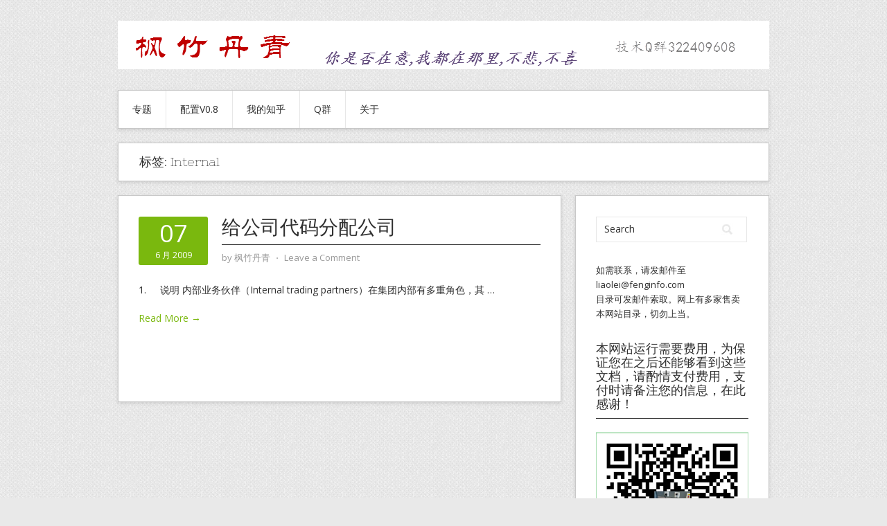

--- FILE ---
content_type: text/html; charset=UTF-8
request_url: https://fenginfo.com/tag/internal
body_size: 13625
content:
<!DOCTYPE html>
<html lang="zh-Hans">
<head>
<meta charset="UTF-8">
<meta name="viewport" content="width=device-width, initial-scale=1">
<link rel="profile" href="http://gmpg.org/xfn/11">
<link rel="pingback" href="https://fenginfo.com/xmlrpc.php">
<link rel="stylesheet" href="https://www.fenginfo.com/wp-content/themes/contango/style.css" type="text/css" media="all" />

<script>
var _hmt = _hmt || [];
(function() {
  var hm = document.createElement("script");
  hm.src = "https://hm.baidu.com/hm.js?4352510a77ed681a9f81f9bd776203cb";
  var s = document.getElementsByTagName("script")[0]; 
  s.parentNode.insertBefore(hm, s);
})();
</script>

<title>Internal &#8211; 枫竹丹青SAP学习与分享</title>
<meta name='robots' content='max-image-preview:large' />
<link rel='dns-prefetch' href='//fonts.googleapis.com' />
<link rel="alternate" type="application/rss+xml" title="枫竹丹青SAP学习与分享 &raquo; Feed" href="https://fenginfo.com/feed" />
<link rel="alternate" type="application/rss+xml" title="枫竹丹青SAP学习与分享 &raquo; 评论 Feed" href="https://fenginfo.com/comments/feed" />
<link rel="alternate" type="application/rss+xml" title="枫竹丹青SAP学习与分享 &raquo; Internal 标签 Feed" href="https://fenginfo.com/tag/internal/feed" />
<style id='wp-img-auto-sizes-contain-inline-css' type='text/css'>
img:is([sizes=auto i],[sizes^="auto," i]){contain-intrinsic-size:3000px 1500px}
/*# sourceURL=wp-img-auto-sizes-contain-inline-css */
</style>
<link rel='stylesheet' id='dashicons-css' href='https://fenginfo.com/wp-includes/css/dashicons.min.css?ver=6.9' type='text/css' media='all' />
<link rel='stylesheet' id='post-views-counter-frontend-css' href='https://fenginfo.com/wp-content/plugins/post-views-counter/css/frontend.css?ver=1.7.3' type='text/css' media='all' />
<style id='wp-emoji-styles-inline-css' type='text/css'>

	img.wp-smiley, img.emoji {
		display: inline !important;
		border: none !important;
		box-shadow: none !important;
		height: 1em !important;
		width: 1em !important;
		margin: 0 0.07em !important;
		vertical-align: -0.1em !important;
		background: none !important;
		padding: 0 !important;
	}
/*# sourceURL=wp-emoji-styles-inline-css */
</style>
<style id='wp-block-library-inline-css' type='text/css'>
:root{--wp-block-synced-color:#7a00df;--wp-block-synced-color--rgb:122,0,223;--wp-bound-block-color:var(--wp-block-synced-color);--wp-editor-canvas-background:#ddd;--wp-admin-theme-color:#007cba;--wp-admin-theme-color--rgb:0,124,186;--wp-admin-theme-color-darker-10:#006ba1;--wp-admin-theme-color-darker-10--rgb:0,107,160.5;--wp-admin-theme-color-darker-20:#005a87;--wp-admin-theme-color-darker-20--rgb:0,90,135;--wp-admin-border-width-focus:2px}@media (min-resolution:192dpi){:root{--wp-admin-border-width-focus:1.5px}}.wp-element-button{cursor:pointer}:root .has-very-light-gray-background-color{background-color:#eee}:root .has-very-dark-gray-background-color{background-color:#313131}:root .has-very-light-gray-color{color:#eee}:root .has-very-dark-gray-color{color:#313131}:root .has-vivid-green-cyan-to-vivid-cyan-blue-gradient-background{background:linear-gradient(135deg,#00d084,#0693e3)}:root .has-purple-crush-gradient-background{background:linear-gradient(135deg,#34e2e4,#4721fb 50%,#ab1dfe)}:root .has-hazy-dawn-gradient-background{background:linear-gradient(135deg,#faaca8,#dad0ec)}:root .has-subdued-olive-gradient-background{background:linear-gradient(135deg,#fafae1,#67a671)}:root .has-atomic-cream-gradient-background{background:linear-gradient(135deg,#fdd79a,#004a59)}:root .has-nightshade-gradient-background{background:linear-gradient(135deg,#330968,#31cdcf)}:root .has-midnight-gradient-background{background:linear-gradient(135deg,#020381,#2874fc)}:root{--wp--preset--font-size--normal:16px;--wp--preset--font-size--huge:42px}.has-regular-font-size{font-size:1em}.has-larger-font-size{font-size:2.625em}.has-normal-font-size{font-size:var(--wp--preset--font-size--normal)}.has-huge-font-size{font-size:var(--wp--preset--font-size--huge)}.has-text-align-center{text-align:center}.has-text-align-left{text-align:left}.has-text-align-right{text-align:right}.has-fit-text{white-space:nowrap!important}#end-resizable-editor-section{display:none}.aligncenter{clear:both}.items-justified-left{justify-content:flex-start}.items-justified-center{justify-content:center}.items-justified-right{justify-content:flex-end}.items-justified-space-between{justify-content:space-between}.screen-reader-text{border:0;clip-path:inset(50%);height:1px;margin:-1px;overflow:hidden;padding:0;position:absolute;width:1px;word-wrap:normal!important}.screen-reader-text:focus{background-color:#ddd;clip-path:none;color:#444;display:block;font-size:1em;height:auto;left:5px;line-height:normal;padding:15px 23px 14px;text-decoration:none;top:5px;width:auto;z-index:100000}html :where(.has-border-color){border-style:solid}html :where([style*=border-top-color]){border-top-style:solid}html :where([style*=border-right-color]){border-right-style:solid}html :where([style*=border-bottom-color]){border-bottom-style:solid}html :where([style*=border-left-color]){border-left-style:solid}html :where([style*=border-width]){border-style:solid}html :where([style*=border-top-width]){border-top-style:solid}html :where([style*=border-right-width]){border-right-style:solid}html :where([style*=border-bottom-width]){border-bottom-style:solid}html :where([style*=border-left-width]){border-left-style:solid}html :where(img[class*=wp-image-]){height:auto;max-width:100%}:where(figure){margin:0 0 1em}html :where(.is-position-sticky){--wp-admin--admin-bar--position-offset:var(--wp-admin--admin-bar--height,0px)}@media screen and (max-width:600px){html :where(.is-position-sticky){--wp-admin--admin-bar--position-offset:0px}}

/*# sourceURL=wp-block-library-inline-css */
</style><style id='global-styles-inline-css' type='text/css'>
:root{--wp--preset--aspect-ratio--square: 1;--wp--preset--aspect-ratio--4-3: 4/3;--wp--preset--aspect-ratio--3-4: 3/4;--wp--preset--aspect-ratio--3-2: 3/2;--wp--preset--aspect-ratio--2-3: 2/3;--wp--preset--aspect-ratio--16-9: 16/9;--wp--preset--aspect-ratio--9-16: 9/16;--wp--preset--color--black: #000000;--wp--preset--color--cyan-bluish-gray: #abb8c3;--wp--preset--color--white: #ffffff;--wp--preset--color--pale-pink: #f78da7;--wp--preset--color--vivid-red: #cf2e2e;--wp--preset--color--luminous-vivid-orange: #ff6900;--wp--preset--color--luminous-vivid-amber: #fcb900;--wp--preset--color--light-green-cyan: #7bdcb5;--wp--preset--color--vivid-green-cyan: #00d084;--wp--preset--color--pale-cyan-blue: #8ed1fc;--wp--preset--color--vivid-cyan-blue: #0693e3;--wp--preset--color--vivid-purple: #9b51e0;--wp--preset--gradient--vivid-cyan-blue-to-vivid-purple: linear-gradient(135deg,rgb(6,147,227) 0%,rgb(155,81,224) 100%);--wp--preset--gradient--light-green-cyan-to-vivid-green-cyan: linear-gradient(135deg,rgb(122,220,180) 0%,rgb(0,208,130) 100%);--wp--preset--gradient--luminous-vivid-amber-to-luminous-vivid-orange: linear-gradient(135deg,rgb(252,185,0) 0%,rgb(255,105,0) 100%);--wp--preset--gradient--luminous-vivid-orange-to-vivid-red: linear-gradient(135deg,rgb(255,105,0) 0%,rgb(207,46,46) 100%);--wp--preset--gradient--very-light-gray-to-cyan-bluish-gray: linear-gradient(135deg,rgb(238,238,238) 0%,rgb(169,184,195) 100%);--wp--preset--gradient--cool-to-warm-spectrum: linear-gradient(135deg,rgb(74,234,220) 0%,rgb(151,120,209) 20%,rgb(207,42,186) 40%,rgb(238,44,130) 60%,rgb(251,105,98) 80%,rgb(254,248,76) 100%);--wp--preset--gradient--blush-light-purple: linear-gradient(135deg,rgb(255,206,236) 0%,rgb(152,150,240) 100%);--wp--preset--gradient--blush-bordeaux: linear-gradient(135deg,rgb(254,205,165) 0%,rgb(254,45,45) 50%,rgb(107,0,62) 100%);--wp--preset--gradient--luminous-dusk: linear-gradient(135deg,rgb(255,203,112) 0%,rgb(199,81,192) 50%,rgb(65,88,208) 100%);--wp--preset--gradient--pale-ocean: linear-gradient(135deg,rgb(255,245,203) 0%,rgb(182,227,212) 50%,rgb(51,167,181) 100%);--wp--preset--gradient--electric-grass: linear-gradient(135deg,rgb(202,248,128) 0%,rgb(113,206,126) 100%);--wp--preset--gradient--midnight: linear-gradient(135deg,rgb(2,3,129) 0%,rgb(40,116,252) 100%);--wp--preset--font-size--small: 13px;--wp--preset--font-size--medium: 20px;--wp--preset--font-size--large: 36px;--wp--preset--font-size--x-large: 42px;--wp--preset--spacing--20: 0.44rem;--wp--preset--spacing--30: 0.67rem;--wp--preset--spacing--40: 1rem;--wp--preset--spacing--50: 1.5rem;--wp--preset--spacing--60: 2.25rem;--wp--preset--spacing--70: 3.38rem;--wp--preset--spacing--80: 5.06rem;--wp--preset--shadow--natural: 6px 6px 9px rgba(0, 0, 0, 0.2);--wp--preset--shadow--deep: 12px 12px 50px rgba(0, 0, 0, 0.4);--wp--preset--shadow--sharp: 6px 6px 0px rgba(0, 0, 0, 0.2);--wp--preset--shadow--outlined: 6px 6px 0px -3px rgb(255, 255, 255), 6px 6px rgb(0, 0, 0);--wp--preset--shadow--crisp: 6px 6px 0px rgb(0, 0, 0);}:where(.is-layout-flex){gap: 0.5em;}:where(.is-layout-grid){gap: 0.5em;}body .is-layout-flex{display: flex;}.is-layout-flex{flex-wrap: wrap;align-items: center;}.is-layout-flex > :is(*, div){margin: 0;}body .is-layout-grid{display: grid;}.is-layout-grid > :is(*, div){margin: 0;}:where(.wp-block-columns.is-layout-flex){gap: 2em;}:where(.wp-block-columns.is-layout-grid){gap: 2em;}:where(.wp-block-post-template.is-layout-flex){gap: 1.25em;}:where(.wp-block-post-template.is-layout-grid){gap: 1.25em;}.has-black-color{color: var(--wp--preset--color--black) !important;}.has-cyan-bluish-gray-color{color: var(--wp--preset--color--cyan-bluish-gray) !important;}.has-white-color{color: var(--wp--preset--color--white) !important;}.has-pale-pink-color{color: var(--wp--preset--color--pale-pink) !important;}.has-vivid-red-color{color: var(--wp--preset--color--vivid-red) !important;}.has-luminous-vivid-orange-color{color: var(--wp--preset--color--luminous-vivid-orange) !important;}.has-luminous-vivid-amber-color{color: var(--wp--preset--color--luminous-vivid-amber) !important;}.has-light-green-cyan-color{color: var(--wp--preset--color--light-green-cyan) !important;}.has-vivid-green-cyan-color{color: var(--wp--preset--color--vivid-green-cyan) !important;}.has-pale-cyan-blue-color{color: var(--wp--preset--color--pale-cyan-blue) !important;}.has-vivid-cyan-blue-color{color: var(--wp--preset--color--vivid-cyan-blue) !important;}.has-vivid-purple-color{color: var(--wp--preset--color--vivid-purple) !important;}.has-black-background-color{background-color: var(--wp--preset--color--black) !important;}.has-cyan-bluish-gray-background-color{background-color: var(--wp--preset--color--cyan-bluish-gray) !important;}.has-white-background-color{background-color: var(--wp--preset--color--white) !important;}.has-pale-pink-background-color{background-color: var(--wp--preset--color--pale-pink) !important;}.has-vivid-red-background-color{background-color: var(--wp--preset--color--vivid-red) !important;}.has-luminous-vivid-orange-background-color{background-color: var(--wp--preset--color--luminous-vivid-orange) !important;}.has-luminous-vivid-amber-background-color{background-color: var(--wp--preset--color--luminous-vivid-amber) !important;}.has-light-green-cyan-background-color{background-color: var(--wp--preset--color--light-green-cyan) !important;}.has-vivid-green-cyan-background-color{background-color: var(--wp--preset--color--vivid-green-cyan) !important;}.has-pale-cyan-blue-background-color{background-color: var(--wp--preset--color--pale-cyan-blue) !important;}.has-vivid-cyan-blue-background-color{background-color: var(--wp--preset--color--vivid-cyan-blue) !important;}.has-vivid-purple-background-color{background-color: var(--wp--preset--color--vivid-purple) !important;}.has-black-border-color{border-color: var(--wp--preset--color--black) !important;}.has-cyan-bluish-gray-border-color{border-color: var(--wp--preset--color--cyan-bluish-gray) !important;}.has-white-border-color{border-color: var(--wp--preset--color--white) !important;}.has-pale-pink-border-color{border-color: var(--wp--preset--color--pale-pink) !important;}.has-vivid-red-border-color{border-color: var(--wp--preset--color--vivid-red) !important;}.has-luminous-vivid-orange-border-color{border-color: var(--wp--preset--color--luminous-vivid-orange) !important;}.has-luminous-vivid-amber-border-color{border-color: var(--wp--preset--color--luminous-vivid-amber) !important;}.has-light-green-cyan-border-color{border-color: var(--wp--preset--color--light-green-cyan) !important;}.has-vivid-green-cyan-border-color{border-color: var(--wp--preset--color--vivid-green-cyan) !important;}.has-pale-cyan-blue-border-color{border-color: var(--wp--preset--color--pale-cyan-blue) !important;}.has-vivid-cyan-blue-border-color{border-color: var(--wp--preset--color--vivid-cyan-blue) !important;}.has-vivid-purple-border-color{border-color: var(--wp--preset--color--vivid-purple) !important;}.has-vivid-cyan-blue-to-vivid-purple-gradient-background{background: var(--wp--preset--gradient--vivid-cyan-blue-to-vivid-purple) !important;}.has-light-green-cyan-to-vivid-green-cyan-gradient-background{background: var(--wp--preset--gradient--light-green-cyan-to-vivid-green-cyan) !important;}.has-luminous-vivid-amber-to-luminous-vivid-orange-gradient-background{background: var(--wp--preset--gradient--luminous-vivid-amber-to-luminous-vivid-orange) !important;}.has-luminous-vivid-orange-to-vivid-red-gradient-background{background: var(--wp--preset--gradient--luminous-vivid-orange-to-vivid-red) !important;}.has-very-light-gray-to-cyan-bluish-gray-gradient-background{background: var(--wp--preset--gradient--very-light-gray-to-cyan-bluish-gray) !important;}.has-cool-to-warm-spectrum-gradient-background{background: var(--wp--preset--gradient--cool-to-warm-spectrum) !important;}.has-blush-light-purple-gradient-background{background: var(--wp--preset--gradient--blush-light-purple) !important;}.has-blush-bordeaux-gradient-background{background: var(--wp--preset--gradient--blush-bordeaux) !important;}.has-luminous-dusk-gradient-background{background: var(--wp--preset--gradient--luminous-dusk) !important;}.has-pale-ocean-gradient-background{background: var(--wp--preset--gradient--pale-ocean) !important;}.has-electric-grass-gradient-background{background: var(--wp--preset--gradient--electric-grass) !important;}.has-midnight-gradient-background{background: var(--wp--preset--gradient--midnight) !important;}.has-small-font-size{font-size: var(--wp--preset--font-size--small) !important;}.has-medium-font-size{font-size: var(--wp--preset--font-size--medium) !important;}.has-large-font-size{font-size: var(--wp--preset--font-size--large) !important;}.has-x-large-font-size{font-size: var(--wp--preset--font-size--x-large) !important;}
/*# sourceURL=global-styles-inline-css */
</style>

<style id='classic-theme-styles-inline-css' type='text/css'>
/*! This file is auto-generated */
.wp-block-button__link{color:#fff;background-color:#32373c;border-radius:9999px;box-shadow:none;text-decoration:none;padding:calc(.667em + 2px) calc(1.333em + 2px);font-size:1.125em}.wp-block-file__button{background:#32373c;color:#fff;text-decoration:none}
/*# sourceURL=/wp-includes/css/classic-themes.min.css */
</style>
<link rel='stylesheet' id='contango-css-960-css' href='https://fenginfo.com/wp-content/themes/contango/lib/css/960.css?ver=6.9' type='text/css' media='all' />
<link rel='stylesheet' id='contango-google-fonts-css' href='https://fonts.googleapis.com/css?family=Open+Sans%7CNixie+One&#038;ver=6.9' type='text/css' media='all' />
<script type="text/javascript" src="https://fenginfo.com/wp-includes/js/jquery/jquery.min.js?ver=3.7.1" id="jquery-core-js"></script>
<script type="text/javascript" src="https://fenginfo.com/wp-includes/js/jquery/jquery-migrate.min.js?ver=3.4.1" id="jquery-migrate-js"></script>
<link rel="https://api.w.org/" href="https://fenginfo.com/wp-json/" /><link rel="alternate" title="JSON" type="application/json" href="https://fenginfo.com/wp-json/wp/v2/tags/233" /><link rel="EditURI" type="application/rsd+xml" title="RSD" href="https://fenginfo.com/xmlrpc.php?rsd" />
<meta name="generator" content="WordPress 6.9" />
<style type="text/css" id="custom-background-css">
body.custom-background { background-image: url("https://fenginfo.com/wp-content/themes/contango/images/bg-pattern.png"); background-position: left top; background-size: auto; background-repeat: repeat; background-attachment: scroll; }
</style>
		
</head>

<body class="archive tag tag-internal tag-233 custom-background wp-theme-contango">
<div id="page" class="wrapper hfeed site">

  <header id="masthead" class="site-header" role="banner">
    <div class="container_16 clearfix">
      <div class="grid_16">
        <div>
<script type="text/javascript">
                var cpro_id = "u3429468";
                </script>
                <script type="text/javascript" src="//cpro.baidustatic.com/cpro/ui/c.js"></script>
   <!--	  
 <a href="http://www.azsap.com/branch/qmain.sap"  target="_blank"><img src="https://fenginfo.com/myimages/title.png"></a>
-->
  </div>
    
  <div id="logo-image">
    <a href="https://fenginfo.com/"><img src="https://fenginfo.com/wp-content/themes/contango/images/headers/header-default.png" width="940" 
height="70"
		alt="枫竹丹青SAP学习与分享" /></a>
  </div><!-- end of #logo -->
  
  
</div>      </div>
    </div>
  </header><!-- #masthead -->


  <div class="container_16 clearfix">
    <nav id="site-navigation" class="grid_16 main-navigation" role="navigation">
      <div class="menu clearfix"><ul id="menu-%e4%b8%bb%e8%8f%9c%e5%8d%95" class="sf-menu"><li id="menu-item-4149" class="menu-item menu-item-type-taxonomy menu-item-object-category menu-item-4149"><a href="https://fenginfo.com/category/sap/sapspecial">专题</a></li>
<li id="menu-item-5822" class="menu-item menu-item-type-post_type menu-item-object-post menu-item-5822"><a href="https://fenginfo.com/1638.html">配置V0.8</a></li>
<li id="menu-item-4150" class="menu-item menu-item-type-custom menu-item-object-custom menu-item-4150"><a href="https://www.zhihu.com/people/fenginfo">我的知乎</a></li>
<li id="menu-item-4145" class="menu-item menu-item-type-custom menu-item-object-custom menu-item-has-children menu-item-4145"><a>Q群</a>
<ul class="sub-menu">
	<li id="menu-item-4146" class="menu-item menu-item-type-custom menu-item-object-custom menu-item-4146"><a href="https://shang.qq.com/wpa/qunwpa?idkey=4295ffd6be980bb55ed9d2a7f387e0671c441f4fa62e239756101aea910a497d">技术Q群</a></li>
	<li id="menu-item-4147" class="menu-item menu-item-type-custom menu-item-object-custom menu-item-4147"><a href="https://shang.qq.com/wpa/qunwpa?idkey=d3f4b35eefe444b5ff62166498f7802d9bb3ac733e8c7a0e77325fc0d21f5fab">招聘Q群</a></li>
</ul>
</li>
<li id="menu-item-4148" class="menu-item menu-item-type-post_type menu-item-object-page menu-item-4148"><a href="https://fenginfo.com/about">关于</a></li>
</ul></div>    </nav><!-- #site-navigation -->
  </div>
<div id="content" class="site-content clearfix">
  
  
<div id="loop_meta_wrapper">
  <div class="container_16 clearfix">
    <div id="loop-meta" class="grid_16">
      <h1 class="loop-meta-title">标签: <span>Internal</span></h1>
      <div class="loop-meta-description"></div>
    </div> <!-- end #loop-meta -->
  </div> <!-- end .container_16 -->
</div>


  <div class="container_16 clearfix">
    
    <div class="grid_11">
      
      <div id="primary" class="content-area">
        <main id="main" class="site-main" role="main">

    	  
                    
                    
              <article id="post-212" class="post-212 post type-post status-publish format-standard hentry category-ficonf tag-company-code tag-internal tag-trading-partners tag-657 tag-707 tag-708">
  
  <div class="entry-meta-group clearfix">
    <div class="grid_2 alpha">
      <time class="entry-date entry-time updated" datetime="2009-06-07T17:04:16+08:00"><a href="https://fenginfo.com/212.html" title="2009年6月7日 17:04" rel="bookmark"><span class="entry-date-day">07</span><span class="entry-date-month-year">6 月 2009</span></a></time>    </div>
    <div class="grid_8 omega">
      <h2 class="entry-title"><a href="https://fenginfo.com/212.html" title="Permalink to 给公司代码分配公司" rel="bookmark">给公司代码分配公司</a></h2>
      <div class="entry-meta">    
        <span class="entry-author author vcard">by <a href="https://fenginfo.com/author/fzdq2000" title="by 枫竹丹青" rel="author"><span class="entry-author-name fn">枫竹丹青</span></a></span><span class="entry-meta-sep"> &sdot; </span><span class="comments-link"><a href="https://fenginfo.com/212.html#respond">Leave a Comment</a></span>      </div><!-- .entry-meta -->
    </div>
  </div>
  
  <div class="entry-content clearfix">	
	  	  <p>1.     说明 内部业务伙伴（Internal trading partners）在集团内部有多重角色，其 <span class="ellipsis">&hellip;</span> <span class="more-link-wrap"><a href="https://fenginfo.com/212.html" class="more-link"><span>Read More &rarr;</span></a></span></p>
  </div> <!-- end .entry-content -->
  
    

</article><!-- #post-## -->            
                      
                    
                  
        </main><!-- #main -->
      </div><!-- #primary -->
    
    </div> <!-- end .grid_11 -->
    
    <div id="secondary" class="grid_5 widget-area" role="complementary">
  <div id="sidebar">
  
	<aside id="search-3" class="widget widget_search widget-widget_search clearfix"><div class="widget-wrap widget-inside"><div class="search">
  <form method="get" class="searchform" action="https://fenginfo.com/">
    <label for="s" class="assistive-text">Search for:</label>
    <input type="text" class="field" name="s" id="s" value="Search" onfocus="if(this.value==this.defaultValue)this.value='';" onblur="if(this.value=='')this.value=this.defaultValue;" />
    <input type="submit" class="submit" name="submit" id="searchsubmit" value="Search" />
  </form>
</div><!-- end .search --></div></aside><aside id="block-2" class="widget widget_block widget-widget_block clearfix"><div class="widget-wrap widget-inside">如需联系，请发邮件至 <a href="mailto:liaolei@fenginfo.com">liaolei@fenginfo.com</a><p>目录可发邮件索取。网上有多家售卖本网站目录，切勿上当。</div></aside><aside id="media_image-2" class="widget widget_media_image widget-widget_media_image clearfix"><div class="widget-wrap widget-inside"><h3 class="widget-title">本网站运行需要费用，为保证您在之后还能够看到这些文档，请酌情支付费用，支付时请备注您的信息，在此感谢！</h3><img class="image " src="/myimages/paymicromsg.jpg" alt="" width="710" height="711" decoding="async" loading="lazy" /></div></aside><aside id="media_image-3" class="widget widget_media_image widget-widget_media_image clearfix"><div class="widget-wrap widget-inside"><h3 class="widget-title">技术Q群，严禁招聘</h3><img class="image " src="/myimages/qqgroup.png" alt="" width="540" height="740" decoding="async" loading="lazy" /></div></aside><aside id="post_views_counter_list_widget-5" class="widget widget_post_views_counter_list_widget widget-widget_post_views_counter_list_widget clearfix"><div class="widget-wrap widget-inside"><h3 class="widget-title">近期浏览排名</h3><ul><li><a class="post-title" href="https://fenginfo.com/2372.html">库存管理和移动类型(Movement Type)相关文档</a> <span class="count">(33,321)</span></li><li><a class="post-title" href="https://fenginfo.com/1821.html">LSMW批处理使用方法</a> <span class="count">(16,625)</span></li><li><a class="post-title" href="https://fenginfo.com/438.html">物料主数据_综述</a> <span class="count">(16,604)</span></li><li><a class="post-title" href="https://fenginfo.com/2459.html">定义采购和销售的税码(Tax Code)</a> <span class="count">(15,886)</span></li><li><a class="post-title" href="https://fenginfo.com/2187.html">物料主数据_分类视图</a> <span class="count">(14,643)</span></li><li><a class="post-title" href="https://fenginfo.com/1353.html">外向交货_参考销售订单</a> <span class="count">(13,758)</span></li><li><a class="post-title" href="https://fenginfo.com/4537.html">采购订单_外协加工(Subcontractor)</a> <span class="count">(12,990)</span></li><li><a class="post-title" href="https://fenginfo.com/110.html">定义销售定价的条件类型(Condition Types)</a> <span class="count">(12,649)</span></li><li><a class="post-title" href="https://fenginfo.com/4142.html">销售订单_变式定价</a> <span class="count">(12,217)</span></li><li><a class="post-title" href="https://fenginfo.com/719.html">定义销售凭证类型(Sales Document Types)</a> <span class="count">(11,919)</span></li><li><a class="post-title" href="https://fenginfo.com/1370.html">外向交货单的发货过账(Post Goods Issue)</a> <span class="count">(11,842)</span></li><li><a class="post-title" href="https://fenginfo.com/3261.html">采购凭证的项目类别与科目分配类别</a> <span class="count">(11,218)</span></li><li><a class="post-title" href="https://fenginfo.com/352.html">定义工厂(Plant)</a> <span class="count">(11,167)</span></li><li><a class="post-title" href="https://fenginfo.com/3320.html">定义采购订单类型(Purchase Order Types)</a> <span class="count">(11,064)</span></li><li><a class="post-title" href="https://fenginfo.com/170.html">定义公司代码(Company Code)</a> <span class="count">(10,811)</span></li></ul></div></aside><aside id="categories-2" class="widget widget_categories widget-widget_categories clearfix"><div class="widget-wrap widget-inside"><h3 class="widget-title">分类</h3>
			<ul>
					<li class="cat-item cat-item-3"><a href="https://fenginfo.com/category/sap">SAP</a> (601)
<ul class='children'>
	<li class="cat-item cat-item-17"><a href="https://fenginfo.com/category/sap/sapspecial">专题</a> (21)
</li>
	<li class="cat-item cat-item-4"><a href="https://fenginfo.com/category/sap/schemev08">配置V0.8</a> (12)
</li>
	<li class="cat-item cat-item-23"><a href="https://fenginfo.com/category/sap/workflow">业务流程</a> (13)
</li>
	<li class="cat-item cat-item-5"><a href="https://fenginfo.com/category/sap/fico">FI/CO</a> (76)
	<ul class='children'>
	<li class="cat-item cat-item-14"><a href="https://fenginfo.com/category/sap/fico/ficonf">FI配置</a> (37)
</li>
	<li class="cat-item cat-item-20"><a href="https://fenginfo.com/category/sap/fico/coconf">CO配置</a> (11)
</li>
	<li class="cat-item cat-item-26"><a href="https://fenginfo.com/category/sap/fico/fimaster">FICO主数据</a> (15)
</li>
	<li class="cat-item cat-item-6"><a href="https://fenginfo.com/category/sap/fico/fioper">FICO凭证及操作</a> (13)
</li>
	</ul>
</li>
	<li class="cat-item cat-item-8"><a href="https://fenginfo.com/category/sap/mm">MM</a> (180)
	<ul class='children'>
	<li class="cat-item cat-item-15"><a href="https://fenginfo.com/category/sap/mm/mmconf">MM配置</a> (71)
</li>
	<li class="cat-item cat-item-21"><a href="https://fenginfo.com/category/sap/mm/mmmaster">MM主数据</a> (28)
</li>
	<li class="cat-item cat-item-27"><a href="https://fenginfo.com/category/sap/mm/mmoper">MM凭证及操作</a> (81)
</li>
	</ul>
</li>
	<li class="cat-item cat-item-9"><a href="https://fenginfo.com/category/sap/sdlo">SD</a> (192)
	<ul class='children'>
	<li class="cat-item cat-item-16"><a href="https://fenginfo.com/category/sap/sdlo/sdconf">SD配置</a> (94)
</li>
	<li class="cat-item cat-item-22"><a href="https://fenginfo.com/category/sap/sdlo/sdmaster">SD主数据</a> (24)
</li>
	<li class="cat-item cat-item-28"><a href="https://fenginfo.com/category/sap/sdlo/sdoper">SD凭证及操作</a> (74)
</li>
	</ul>
</li>
	<li class="cat-item cat-item-1202"><a href="https://fenginfo.com/category/sap/%e5%85%b6%e4%bb%96%e5%90%8e%e5%8b%a4%e6%a8%a1%e5%9d%97">其他后勤模块</a> (7)
	<ul class='children'>
	<li class="cat-item cat-item-1203"><a href="https://fenginfo.com/category/sap/%e5%85%b6%e4%bb%96%e5%90%8e%e5%8b%a4%e6%a8%a1%e5%9d%97/%e5%85%b6%e4%bb%96%e5%90%8e%e5%8b%a4%e9%85%8d%e7%bd%ae">其他后勤配置</a> (1)
</li>
	<li class="cat-item cat-item-1204"><a href="https://fenginfo.com/category/sap/%e5%85%b6%e4%bb%96%e5%90%8e%e5%8b%a4%e6%a8%a1%e5%9d%97/%e5%85%b6%e4%bb%96%e5%90%8e%e5%8b%a4%e4%b8%bb%e6%95%b0%e6%8d%ae">其他后勤主数据</a> (1)
</li>
	<li class="cat-item cat-item-1205"><a href="https://fenginfo.com/category/sap/%e5%85%b6%e4%bb%96%e5%90%8e%e5%8b%a4%e6%a8%a1%e5%9d%97/%e5%85%b6%e4%bb%96%e5%90%8e%e5%8b%a4%e5%87%ad%e8%af%81%e5%92%8c%e6%93%8d%e4%bd%9c">其他后勤操作</a> (5)
</li>
	</ul>
</li>
	<li class="cat-item cat-item-10"><a href="https://fenginfo.com/category/sap/crosscomp">跨组件</a> (40)
	<ul class='children'>
	<li class="cat-item cat-item-19"><a href="https://fenginfo.com/category/sap/crosscomp/authority">权限管理</a> (8)
</li>
	<li class="cat-item cat-item-31"><a href="https://fenginfo.com/category/sap/crosscomp/abapdict">ABAP字典和开发</a> (9)
</li>
	<li class="cat-item cat-item-25"><a href="https://fenginfo.com/category/sap/crosscomp/crosscomp_conf">跨组件配置</a> (16)
</li>
	<li class="cat-item cat-item-29"><a href="https://fenginfo.com/category/sap/crosscomp/crossoper">跨组件操作</a> (7)
</li>
	</ul>
</li>
	<li class="cat-item cat-item-11"><a href="https://fenginfo.com/category/sap/instdepl">安装部署</a> (37)
	<ul class='children'>
	<li class="cat-item cat-item-18"><a href="https://fenginfo.com/category/sap/instdepl/inst_prev">安装准备</a> (9)
</li>
	<li class="cat-item cat-item-24"><a href="https://fenginfo.com/category/sap/instdepl/install">安装</a> (7)
</li>
	<li class="cat-item cat-item-30"><a href="https://fenginfo.com/category/sap/instdepl/arrange">部署</a> (12)
</li>
	<li class="cat-item cat-item-32"><a href="https://fenginfo.com/category/sap/instdepl/transport">传输</a> (7)
</li>
	</ul>
</li>
	<li class="cat-item cat-item-12"><a href="https://fenginfo.com/category/sap/saptools">常用工具</a> (8)
</li>
	<li class="cat-item cat-item-13"><a href="https://fenginfo.com/category/sap/frontend">FrontEnd</a> (15)
</li>
</ul>
</li>
	<li class="cat-item cat-item-7"><a href="https://fenginfo.com/category/webtech">网站技术</a> (12)
</li>
	<li class="cat-item cat-item-2"><a href="https://fenginfo.com/category/%e6%b4%bb%e5%8a%a8">活动</a> (1)
</li>
			</ul>

			</div></aside><aside id="tag_cloud-2" class="widget widget_tag_cloud widget-widget_tag_cloud clearfix"><div class="widget-wrap widget-inside"><h3 class="widget-title">标签</h3><div class="tagcloud"><a href="https://fenginfo.com/tag/account-category-reference" class="tag-cloud-link tag-link-51 tag-link-position-1" style="font-size: 8pt;" aria-label="Account category reference (1 项)">Account category reference<span class="tag-link-count"> (1)</span></a>
<a href="https://fenginfo.com/tag/billing-document" class="tag-cloud-link tag-link-70 tag-link-position-2" style="font-size: 8pt;" aria-label="Billing Document (1 项)">Billing Document<span class="tag-link-count"> (1)</span></a>
<a href="https://fenginfo.com/tag/cdpos" class="tag-cloud-link tag-link-88 tag-link-position-3" style="font-size: 8pt;" aria-label="CDPOS (1 项)">CDPOS<span class="tag-link-count"> (1)</span></a>
<a href="https://fenginfo.com/tag/components" class="tag-cloud-link tag-link-107 tag-link-position-4" style="font-size: 8pt;" aria-label="Components (1 项)">Components<span class="tag-link-count"> (1)</span></a>
<a href="https://fenginfo.com/tag/cskt" class="tag-cloud-link tag-link-123 tag-link-position-5" style="font-size: 8pt;" aria-label="CSKT (1 项)">CSKT<span class="tag-link-count"> (1)</span></a>
<a href="https://fenginfo.com/tag/ehp7" class="tag-cloud-link tag-link-140 tag-link-position-6" style="font-size: 8pt;" aria-label="EHP7 (1 项)">EHP7<span class="tag-link-count"> (1)</span></a>
<a href="https://fenginfo.com/tag/fb50" class="tag-cloud-link tag-link-158 tag-link-position-7" style="font-size: 8pt;" aria-label="FB50 (1 项)">FB50<span class="tag-link-count"> (1)</span></a>
<a href="https://fenginfo.com/tag/fk10n" class="tag-cloud-link tag-link-175 tag-link-position-8" style="font-size: 8pt;" aria-label="FK10N (1 项)">FK10N<span class="tag-link-count"> (1)</span></a>
<a href="https://fenginfo.com/tag/http" class="tag-cloud-link tag-link-220 tag-link-position-9" style="font-size: 8pt;" aria-label="HTTP (1 项)">HTTP<span class="tag-link-count"> (1)</span></a>
<a href="https://fenginfo.com/tag/j1" class="tag-cloud-link tag-link-283 tag-link-position-10" style="font-size: 8pt;" aria-label="J1 (1 项)">J1<span class="tag-link-count"> (1)</span></a>
<a href="https://fenginfo.com/tag/lock" class="tag-cloud-link tag-link-300 tag-link-position-11" style="font-size: 8pt;" aria-label="lock (1 项)">lock<span class="tag-link-count"> (1)</span></a>
<a href="https://fenginfo.com/tag/mb03" class="tag-cloud-link tag-link-318 tag-link-position-12" style="font-size: 8pt;" aria-label="MB03 (1 项)">MB03<span class="tag-link-count"> (1)</span></a>
<a href="https://fenginfo.com/tag/me53n" class="tag-cloud-link tag-link-335 tag-link-position-13" style="font-size: 10.863636363636pt;" aria-label="ME53N (2 项)">ME53N<span class="tag-link-count"> (2)</span></a>
<a href="https://fenginfo.com/tag/mmrv" class="tag-cloud-link tag-link-353 tag-link-position-14" style="font-size: 8pt;" aria-label="MMRV (1 项)">MMRV<span class="tag-link-count"> (1)</span></a>
<a href="https://fenginfo.com/tag/mvt-124" class="tag-cloud-link tag-link-369 tag-link-position-15" style="font-size: 8pt;" aria-label="MvT 124 (1 项)">MvT 124<span class="tag-link-count"> (1)</span></a>
<a href="https://fenginfo.com/tag/obxr" class="tag-cloud-link tag-link-387 tag-link-position-16" style="font-size: 8pt;" aria-label="OBXR (1 项)">OBXR<span class="tag-link-count"> (1)</span></a>
<a href="https://fenginfo.com/tag/output" class="tag-cloud-link tag-link-404 tag-link-position-17" style="font-size: 8pt;" aria-label="Output (1 项)">Output<span class="tag-link-count"> (1)</span></a>
<a href="https://fenginfo.com/tag/ping" class="tag-cloud-link tag-link-424 tag-link-position-18" style="font-size: 8pt;" aria-label="ping (1 项)">ping<span class="tag-link-count"> (1)</span></a>
<a href="https://fenginfo.com/tag/product-hierarchy" class="tag-cloud-link tag-link-443 tag-link-position-19" style="font-size: 8pt;" aria-label="Product hierarchy (1 项)">Product hierarchy<span class="tag-link-count"> (1)</span></a>
<a href="https://fenginfo.com/tag/request-for-quotation" class="tag-cloud-link tag-link-461 tag-link-position-20" style="font-size: 8pt;" aria-label="Request For Quotation (1 项)">Request For Quotation<span class="tag-link-count"> (1)</span></a>
<a href="https://fenginfo.com/tag/sales-document-types" class="tag-cloud-link tag-link-478 tag-link-position-21" style="font-size: 8pt;" aria-label="Sales Document Types (1 项)">Sales Document Types<span class="tag-link-count"> (1)</span></a>
<a href="https://fenginfo.com/tag/scc1" class="tag-cloud-link tag-link-496 tag-link-position-22" style="font-size: 8pt;" aria-label="SCC1 (1 项)">SCC1<span class="tag-link-count"> (1)</span></a>
<a href="https://fenginfo.com/tag/secondary-cost-element" class="tag-cloud-link tag-link-513 tag-link-position-23" style="font-size: 8pt;" aria-label="Secondary Cost Element (1 项)">Secondary Cost Element<span class="tag-link-count"> (1)</span></a>
<a href="https://fenginfo.com/tag/snro" class="tag-cloud-link tag-link-531 tag-link-position-24" style="font-size: 8pt;" aria-label="SNRO (1 项)">SNRO<span class="tag-link-count"> (1)</span></a>
<a href="https://fenginfo.com/tag/storage-location" class="tag-cloud-link tag-link-549 tag-link-position-25" style="font-size: 8pt;" aria-label="storage location (1 项)">storage location<span class="tag-link-count"> (1)</span></a>
<a href="https://fenginfo.com/tag/trading-partners" class="tag-cloud-link tag-link-572 tag-link-position-26" style="font-size: 8pt;" aria-label="trading partners (1 项)">trading partners<span class="tag-link-count"> (1)</span></a>
<a href="https://fenginfo.com/tag/va01" class="tag-cloud-link tag-link-589 tag-link-position-27" style="font-size: 22pt;" aria-label="VA01 (14 项)">VA01<span class="tag-link-count"> (14)</span></a>
<a href="https://fenginfo.com/tag/view-cluster" class="tag-cloud-link tag-link-605 tag-link-position-28" style="font-size: 8pt;" aria-label="View Cluster (1 项)">View Cluster<span class="tag-link-count"> (1)</span></a>
<a href="https://fenginfo.com/tag/vlsp" class="tag-cloud-link tag-link-621 tag-link-position-29" style="font-size: 8pt;" aria-label="VLSP (1 项)">VLSP<span class="tag-link-count"> (1)</span></a>
<a href="https://fenginfo.com/tag/wsv2" class="tag-cloud-link tag-link-648 tag-link-position-30" style="font-size: 8pt;" aria-label="WSV2 (1 项)">WSV2<span class="tag-link-count"> (1)</span></a>
<a href="https://fenginfo.com/tag/%e4%ba%8b%e7%89%a9%e7%a0%81" class="tag-cloud-link tag-link-668 tag-link-position-31" style="font-size: 8pt;" aria-label="事物码 (1 项)">事物码<span class="tag-link-count"> (1)</span></a>
<a href="https://fenginfo.com/tag/%e4%bc%9a%e8%ae%a1%e6%9c%9f%e9%97%b4" class="tag-cloud-link tag-link-684 tag-link-position-32" style="font-size: 8pt;" aria-label="会计期间 (1 项)">会计期间<span class="tag-link-count"> (1)</span></a>
<a href="https://fenginfo.com/tag/%e5%80%bc%e5%90%88%e5%90%8c" class="tag-cloud-link tag-link-701 tag-link-position-33" style="font-size: 8pt;" aria-label="值合同 (1 项)">值合同<span class="tag-link-count"> (1)</span></a>
<a href="https://fenginfo.com/tag/%e5%86%bb%e7%bb%93" class="tag-cloud-link tag-link-719 tag-link-position-34" style="font-size: 10.863636363636pt;" aria-label="冻结 (2 项)">冻结<span class="tag-link-count"> (2)</span></a>
<a href="https://fenginfo.com/tag/%e5%88%9d%e5%a7%8b%e6%9c%9f%e9%97%b4" class="tag-cloud-link tag-link-736 tag-link-position-35" style="font-size: 8pt;" aria-label="初始期间 (1 项)">初始期间<span class="tag-link-count"> (1)</span></a>
<a href="https://fenginfo.com/tag/%e5%8e%9f%e6%9d%90%e6%96%99" class="tag-cloud-link tag-link-753 tag-link-position-36" style="font-size: 10.863636363636pt;" aria-label="原材料 (2 项)">原材料<span class="tag-link-count"> (2)</span></a>
<a href="https://fenginfo.com/tag/%e5%90%8e%e5%8f%b0%e9%85%8d%e7%bd%ae" class="tag-cloud-link tag-link-771 tag-link-position-37" style="font-size: 8pt;" aria-label="后台配置 (1 项)">后台配置<span class="tag-link-count"> (1)</span></a>
<a href="https://fenginfo.com/tag/%e5%a7%94%e5%a4%96%e5%8a%a0%e5%b7%a5" class="tag-cloud-link tag-link-790 tag-link-position-38" style="font-size: 8pt;" aria-label="委外加工 (1 项)">委外加工<span class="tag-link-count"> (1)</span></a>
<a href="https://fenginfo.com/tag/%e5%ae%9a%e4%bd%8d" class="tag-cloud-link tag-link-807 tag-link-position-39" style="font-size: 8pt;" aria-label="定位 (1 项)">定位<span class="tag-link-count"> (1)</span></a>
<a href="https://fenginfo.com/tag/%e5%af%84%e5%94%ae" class="tag-cloud-link tag-link-823 tag-link-position-40" style="font-size: 17.545454545455pt;" aria-label="寄售 (7 项)">寄售<span class="tag-link-count"> (7)</span></a>
<a href="https://fenginfo.com/tag/%e5%ba%93%e5%ad%98%e8%bd%ac%e5%82%a8" class="tag-cloud-link tag-link-842 tag-link-position-41" style="font-size: 16.75pt;" aria-label="库存转储 (6 项)">库存转储<span class="tag-link-count"> (6)</span></a>
<a href="https://fenginfo.com/tag/%e6%88%90%e6%9c%ac%e4%b8%ad%e5%bf%83" class="tag-cloud-link tag-link-861 tag-link-position-42" style="font-size: 14.363636363636pt;" aria-label="成本中心 (4 项)">成本中心<span class="tag-link-count"> (4)</span></a>
<a href="https://fenginfo.com/tag/%e6%8d%a2%e8%b4%a7" class="tag-cloud-link tag-link-879 tag-link-position-43" style="font-size: 8pt;" aria-label="换货 (1 项)">换货<span class="tag-link-count"> (1)</span></a>
<a href="https://fenginfo.com/tag/%e6%97%a5%e5%bf%97" class="tag-cloud-link tag-link-898 tag-link-position-44" style="font-size: 10.863636363636pt;" aria-label="日志 (2 项)">日志<span class="tag-link-count"> (2)</span></a>
<a href="https://fenginfo.com/tag/%e6%9d%a1%e4%bb%b6%e8%a1%a8" class="tag-cloud-link tag-link-914 tag-link-position-45" style="font-size: 10.863636363636pt;" aria-label="条件表 (2 项)">条件表<span class="tag-link-count"> (2)</span></a></div>
</div></aside><aside id="archives-2" class="widget widget_archive widget-widget_archive clearfix"><div class="widget-wrap widget-inside"><h3 class="widget-title">归档</h3>
			<ul>
					<li><a href='https://fenginfo.com/date/2026/01'>2026 年 1 月</a>&nbsp;(6)</li>
	<li><a href='https://fenginfo.com/date/2025/12'>2025 年 12 月</a>&nbsp;(1)</li>
	<li><a href='https://fenginfo.com/date/2025/11'>2025 年 11 月</a>&nbsp;(4)</li>
	<li><a href='https://fenginfo.com/date/2025/10'>2025 年 10 月</a>&nbsp;(2)</li>
	<li><a href='https://fenginfo.com/date/2025/09'>2025 年 9 月</a>&nbsp;(4)</li>
	<li><a href='https://fenginfo.com/date/2025/07'>2025 年 7 月</a>&nbsp;(1)</li>
	<li><a href='https://fenginfo.com/date/2025/06'>2025 年 6 月</a>&nbsp;(2)</li>
	<li><a href='https://fenginfo.com/date/2025/05'>2025 年 5 月</a>&nbsp;(1)</li>
	<li><a href='https://fenginfo.com/date/2025/04'>2025 年 4 月</a>&nbsp;(1)</li>
	<li><a href='https://fenginfo.com/date/2025/01'>2025 年 1 月</a>&nbsp;(3)</li>
	<li><a href='https://fenginfo.com/date/2024/02'>2024 年 2 月</a>&nbsp;(3)</li>
	<li><a href='https://fenginfo.com/date/2024/01'>2024 年 1 月</a>&nbsp;(6)</li>
	<li><a href='https://fenginfo.com/date/2023/12'>2023 年 12 月</a>&nbsp;(3)</li>
	<li><a href='https://fenginfo.com/date/2023/10'>2023 年 10 月</a>&nbsp;(1)</li>
	<li><a href='https://fenginfo.com/date/2023/06'>2023 年 6 月</a>&nbsp;(6)</li>
	<li><a href='https://fenginfo.com/date/2023/05'>2023 年 5 月</a>&nbsp;(6)</li>
	<li><a href='https://fenginfo.com/date/2023/01'>2023 年 1 月</a>&nbsp;(4)</li>
	<li><a href='https://fenginfo.com/date/2022/12'>2022 年 12 月</a>&nbsp;(2)</li>
	<li><a href='https://fenginfo.com/date/2021/10'>2021 年 10 月</a>&nbsp;(3)</li>
	<li><a href='https://fenginfo.com/date/2021/09'>2021 年 9 月</a>&nbsp;(3)</li>
	<li><a href='https://fenginfo.com/date/2021/08'>2021 年 8 月</a>&nbsp;(1)</li>
	<li><a href='https://fenginfo.com/date/2021/07'>2021 年 7 月</a>&nbsp;(2)</li>
	<li><a href='https://fenginfo.com/date/2021/03'>2021 年 3 月</a>&nbsp;(9)</li>
	<li><a href='https://fenginfo.com/date/2020/12'>2020 年 12 月</a>&nbsp;(8)</li>
	<li><a href='https://fenginfo.com/date/2020/11'>2020 年 11 月</a>&nbsp;(9)</li>
	<li><a href='https://fenginfo.com/date/2020/09'>2020 年 9 月</a>&nbsp;(14)</li>
	<li><a href='https://fenginfo.com/date/2020/08'>2020 年 8 月</a>&nbsp;(14)</li>
	<li><a href='https://fenginfo.com/date/2020/07'>2020 年 7 月</a>&nbsp;(1)</li>
	<li><a href='https://fenginfo.com/date/2020/06'>2020 年 6 月</a>&nbsp;(13)</li>
	<li><a href='https://fenginfo.com/date/2020/04'>2020 年 4 月</a>&nbsp;(2)</li>
	<li><a href='https://fenginfo.com/date/2019/09'>2019 年 9 月</a>&nbsp;(7)</li>
	<li><a href='https://fenginfo.com/date/2019/08'>2019 年 8 月</a>&nbsp;(11)</li>
	<li><a href='https://fenginfo.com/date/2019/06'>2019 年 6 月</a>&nbsp;(13)</li>
	<li><a href='https://fenginfo.com/date/2019/05'>2019 年 5 月</a>&nbsp;(5)</li>
	<li><a href='https://fenginfo.com/date/2019/04'>2019 年 4 月</a>&nbsp;(12)</li>
	<li><a href='https://fenginfo.com/date/2019/03'>2019 年 3 月</a>&nbsp;(3)</li>
	<li><a href='https://fenginfo.com/date/2019/02'>2019 年 2 月</a>&nbsp;(3)</li>
	<li><a href='https://fenginfo.com/date/2019/01'>2019 年 1 月</a>&nbsp;(1)</li>
	<li><a href='https://fenginfo.com/date/2018/12'>2018 年 12 月</a>&nbsp;(3)</li>
	<li><a href='https://fenginfo.com/date/2018/11'>2018 年 11 月</a>&nbsp;(5)</li>
	<li><a href='https://fenginfo.com/date/2018/10'>2018 年 10 月</a>&nbsp;(3)</li>
	<li><a href='https://fenginfo.com/date/2018/08'>2018 年 8 月</a>&nbsp;(1)</li>
	<li><a href='https://fenginfo.com/date/2018/07'>2018 年 7 月</a>&nbsp;(1)</li>
	<li><a href='https://fenginfo.com/date/2018/03'>2018 年 3 月</a>&nbsp;(9)</li>
	<li><a href='https://fenginfo.com/date/2018/02'>2018 年 2 月</a>&nbsp;(7)</li>
	<li><a href='https://fenginfo.com/date/2018/01'>2018 年 1 月</a>&nbsp;(2)</li>
	<li><a href='https://fenginfo.com/date/2017/12'>2017 年 12 月</a>&nbsp;(2)</li>
	<li><a href='https://fenginfo.com/date/2017/11'>2017 年 11 月</a>&nbsp;(2)</li>
	<li><a href='https://fenginfo.com/date/2017/09'>2017 年 9 月</a>&nbsp;(1)</li>
	<li><a href='https://fenginfo.com/date/2017/08'>2017 年 8 月</a>&nbsp;(7)</li>
	<li><a href='https://fenginfo.com/date/2017/07'>2017 年 7 月</a>&nbsp;(4)</li>
	<li><a href='https://fenginfo.com/date/2017/05'>2017 年 5 月</a>&nbsp;(3)</li>
	<li><a href='https://fenginfo.com/date/2017/04'>2017 年 4 月</a>&nbsp;(7)</li>
	<li><a href='https://fenginfo.com/date/2017/03'>2017 年 3 月</a>&nbsp;(4)</li>
	<li><a href='https://fenginfo.com/date/2017/02'>2017 年 2 月</a>&nbsp;(3)</li>
	<li><a href='https://fenginfo.com/date/2016/11'>2016 年 11 月</a>&nbsp;(2)</li>
	<li><a href='https://fenginfo.com/date/2016/09'>2016 年 9 月</a>&nbsp;(2)</li>
	<li><a href='https://fenginfo.com/date/2016/08'>2016 年 8 月</a>&nbsp;(1)</li>
	<li><a href='https://fenginfo.com/date/2016/06'>2016 年 6 月</a>&nbsp;(5)</li>
	<li><a href='https://fenginfo.com/date/2016/05'>2016 年 5 月</a>&nbsp;(3)</li>
	<li><a href='https://fenginfo.com/date/2016/04'>2016 年 4 月</a>&nbsp;(4)</li>
	<li><a href='https://fenginfo.com/date/2016/03'>2016 年 3 月</a>&nbsp;(6)</li>
	<li><a href='https://fenginfo.com/date/2016/01'>2016 年 1 月</a>&nbsp;(4)</li>
	<li><a href='https://fenginfo.com/date/2015/12'>2015 年 12 月</a>&nbsp;(12)</li>
	<li><a href='https://fenginfo.com/date/2015/11'>2015 年 11 月</a>&nbsp;(14)</li>
	<li><a href='https://fenginfo.com/date/2015/10'>2015 年 10 月</a>&nbsp;(2)</li>
	<li><a href='https://fenginfo.com/date/2015/09'>2015 年 9 月</a>&nbsp;(2)</li>
	<li><a href='https://fenginfo.com/date/2015/05'>2015 年 5 月</a>&nbsp;(1)</li>
	<li><a href='https://fenginfo.com/date/2015/03'>2015 年 3 月</a>&nbsp;(1)</li>
	<li><a href='https://fenginfo.com/date/2015/01'>2015 年 1 月</a>&nbsp;(6)</li>
	<li><a href='https://fenginfo.com/date/2014/12'>2014 年 12 月</a>&nbsp;(11)</li>
	<li><a href='https://fenginfo.com/date/2014/11'>2014 年 11 月</a>&nbsp;(5)</li>
	<li><a href='https://fenginfo.com/date/2014/10'>2014 年 10 月</a>&nbsp;(8)</li>
	<li><a href='https://fenginfo.com/date/2014/09'>2014 年 9 月</a>&nbsp;(5)</li>
	<li><a href='https://fenginfo.com/date/2014/08'>2014 年 8 月</a>&nbsp;(1)</li>
	<li><a href='https://fenginfo.com/date/2014/07'>2014 年 7 月</a>&nbsp;(2)</li>
	<li><a href='https://fenginfo.com/date/2014/06'>2014 年 6 月</a>&nbsp;(2)</li>
	<li><a href='https://fenginfo.com/date/2014/05'>2014 年 5 月</a>&nbsp;(12)</li>
	<li><a href='https://fenginfo.com/date/2014/04'>2014 年 4 月</a>&nbsp;(6)</li>
	<li><a href='https://fenginfo.com/date/2014/03'>2014 年 3 月</a>&nbsp;(1)</li>
	<li><a href='https://fenginfo.com/date/2014/02'>2014 年 2 月</a>&nbsp;(4)</li>
	<li><a href='https://fenginfo.com/date/2013/12'>2013 年 12 月</a>&nbsp;(6)</li>
	<li><a href='https://fenginfo.com/date/2013/11'>2013 年 11 月</a>&nbsp;(5)</li>
	<li><a href='https://fenginfo.com/date/2013/10'>2013 年 10 月</a>&nbsp;(1)</li>
	<li><a href='https://fenginfo.com/date/2013/09'>2013 年 9 月</a>&nbsp;(4)</li>
	<li><a href='https://fenginfo.com/date/2013/08'>2013 年 8 月</a>&nbsp;(8)</li>
	<li><a href='https://fenginfo.com/date/2013/06'>2013 年 6 月</a>&nbsp;(2)</li>
	<li><a href='https://fenginfo.com/date/2013/05'>2013 年 5 月</a>&nbsp;(3)</li>
	<li><a href='https://fenginfo.com/date/2013/04'>2013 年 4 月</a>&nbsp;(7)</li>
	<li><a href='https://fenginfo.com/date/2013/03'>2013 年 3 月</a>&nbsp;(4)</li>
	<li><a href='https://fenginfo.com/date/2013/02'>2013 年 2 月</a>&nbsp;(3)</li>
	<li><a href='https://fenginfo.com/date/2013/01'>2013 年 1 月</a>&nbsp;(1)</li>
	<li><a href='https://fenginfo.com/date/2012/12'>2012 年 12 月</a>&nbsp;(5)</li>
	<li><a href='https://fenginfo.com/date/2012/10'>2012 年 10 月</a>&nbsp;(1)</li>
	<li><a href='https://fenginfo.com/date/2012/08'>2012 年 8 月</a>&nbsp;(1)</li>
	<li><a href='https://fenginfo.com/date/2012/07'>2012 年 7 月</a>&nbsp;(1)</li>
	<li><a href='https://fenginfo.com/date/2012/04'>2012 年 4 月</a>&nbsp;(1)</li>
	<li><a href='https://fenginfo.com/date/2012/03'>2012 年 3 月</a>&nbsp;(4)</li>
	<li><a href='https://fenginfo.com/date/2012/02'>2012 年 2 月</a>&nbsp;(7)</li>
	<li><a href='https://fenginfo.com/date/2012/01'>2012 年 1 月</a>&nbsp;(1)</li>
	<li><a href='https://fenginfo.com/date/2011/12'>2011 年 12 月</a>&nbsp;(2)</li>
	<li><a href='https://fenginfo.com/date/2011/11'>2011 年 11 月</a>&nbsp;(8)</li>
	<li><a href='https://fenginfo.com/date/2011/10'>2011 年 10 月</a>&nbsp;(6)</li>
	<li><a href='https://fenginfo.com/date/2011/07'>2011 年 7 月</a>&nbsp;(7)</li>
	<li><a href='https://fenginfo.com/date/2011/06'>2011 年 6 月</a>&nbsp;(6)</li>
	<li><a href='https://fenginfo.com/date/2011/03'>2011 年 3 月</a>&nbsp;(5)</li>
	<li><a href='https://fenginfo.com/date/2011/02'>2011 年 2 月</a>&nbsp;(1)</li>
	<li><a href='https://fenginfo.com/date/2010/11'>2010 年 11 月</a>&nbsp;(8)</li>
	<li><a href='https://fenginfo.com/date/2010/10'>2010 年 10 月</a>&nbsp;(8)</li>
	<li><a href='https://fenginfo.com/date/2010/09'>2010 年 9 月</a>&nbsp;(10)</li>
	<li><a href='https://fenginfo.com/date/2010/08'>2010 年 8 月</a>&nbsp;(4)</li>
	<li><a href='https://fenginfo.com/date/2010/07'>2010 年 7 月</a>&nbsp;(1)</li>
	<li><a href='https://fenginfo.com/date/2010/03'>2010 年 3 月</a>&nbsp;(1)</li>
	<li><a href='https://fenginfo.com/date/2010/01'>2010 年 1 月</a>&nbsp;(4)</li>
	<li><a href='https://fenginfo.com/date/2009/12'>2009 年 12 月</a>&nbsp;(3)</li>
	<li><a href='https://fenginfo.com/date/2009/11'>2009 年 11 月</a>&nbsp;(6)</li>
	<li><a href='https://fenginfo.com/date/2009/10'>2009 年 10 月</a>&nbsp;(2)</li>
	<li><a href='https://fenginfo.com/date/2009/09'>2009 年 9 月</a>&nbsp;(8)</li>
	<li><a href='https://fenginfo.com/date/2009/08'>2009 年 8 月</a>&nbsp;(11)</li>
	<li><a href='https://fenginfo.com/date/2009/07'>2009 年 7 月</a>&nbsp;(35)</li>
	<li><a href='https://fenginfo.com/date/2009/06'>2009 年 6 月</a>&nbsp;(36)</li>
	<li><a href='https://fenginfo.com/date/2007/10'>2007 年 10 月</a>&nbsp;(1)</li>
			</ul>

			</div></aside><aside id="custom_html-2" class="widget_text widget widget_custom_html widget-widget_custom_html clearfix"><div class="widget_text widget-wrap widget-inside"><h3 class="widget-title">友情链接</h3><div class="textwidget custom-html-widget"><a href="https://www.91sap.com/" target="_blank">赛跑网</a></div></div></aside>  
  </div> <!-- end #sidebar -->
</div>  <!-- end .grid_5 -->
  </div> <!-- end .container_16 -->

</div><!-- #content -->
  
 <div class="container_16 containter_footer">
   <!--
   <a href="http://www.azsap.com/branch/qmain.sap"  target="_blank"><img src="https://fenginfo.com/myimages/title.png"></a> 
	-->
<script type="text/javascript">
    /*底部*/
    var cpro_id = "u3429482";
</script>
<script type="text/javascript" src="//cpro.baidustatic.com/cpro/ui/c.js"></script>	 
	 
	 
	 
	<footer id="colophon" class="grid_16 site-footer" role="contentinfo">
      <div class="copyright clearfix">
  <div class="copyright_inside">
    <a href="https://beian.miit.gov.cn/" target="_blank">京ICP备19005992号-1</a>&nbsp;&nbsp;<a href="https://fenginfo.com/">枫竹丹青</a>  </div>
</div>
<div class="credit clearfix">
  <div class="credit_inside">
    <a href="http://designorbital.com/contango/" title="Contango Theme">Contango Theme</a> &sdot; Powered by <a href="http://wordpress.org/" title="WordPress">WordPress</a>
  </div>
</div>
    </footer>
  </div>

</div> <!-- end .wrapper -->

<script type="speculationrules">
{"prefetch":[{"source":"document","where":{"and":[{"href_matches":"/*"},{"not":{"href_matches":["/wp-*.php","/wp-admin/*","/wp-content/uploads/*","/wp-content/*","/wp-content/plugins/*","/wp-content/themes/contango/*","/*\\?(.+)"]}},{"not":{"selector_matches":"a[rel~=\"nofollow\"]"}},{"not":{"selector_matches":".no-prefetch, .no-prefetch a"}}]},"eagerness":"conservative"}]}
</script>
<script type="text/javascript" src="https://fenginfo.com/wp-content/themes/contango/lib/js/superfish/superfish-combine.min.js?ver=1.5.9" id="contango-js-superfish-js"></script>
<script type="text/javascript" src="https://fenginfo.com/wp-content/themes/contango/lib/js/common.js?ver=1.0" id="contango-js-common-js"></script>
<script id="wp-emoji-settings" type="application/json">
{"baseUrl":"https://s.w.org/images/core/emoji/17.0.2/72x72/","ext":".png","svgUrl":"https://s.w.org/images/core/emoji/17.0.2/svg/","svgExt":".svg","source":{"concatemoji":"https://fenginfo.com/wp-includes/js/wp-emoji-release.min.js?ver=6.9"}}
</script>
<script type="module">
/* <![CDATA[ */
/*! This file is auto-generated */
const a=JSON.parse(document.getElementById("wp-emoji-settings").textContent),o=(window._wpemojiSettings=a,"wpEmojiSettingsSupports"),s=["flag","emoji"];function i(e){try{var t={supportTests:e,timestamp:(new Date).valueOf()};sessionStorage.setItem(o,JSON.stringify(t))}catch(e){}}function c(e,t,n){e.clearRect(0,0,e.canvas.width,e.canvas.height),e.fillText(t,0,0);t=new Uint32Array(e.getImageData(0,0,e.canvas.width,e.canvas.height).data);e.clearRect(0,0,e.canvas.width,e.canvas.height),e.fillText(n,0,0);const a=new Uint32Array(e.getImageData(0,0,e.canvas.width,e.canvas.height).data);return t.every((e,t)=>e===a[t])}function p(e,t){e.clearRect(0,0,e.canvas.width,e.canvas.height),e.fillText(t,0,0);var n=e.getImageData(16,16,1,1);for(let e=0;e<n.data.length;e++)if(0!==n.data[e])return!1;return!0}function u(e,t,n,a){switch(t){case"flag":return n(e,"\ud83c\udff3\ufe0f\u200d\u26a7\ufe0f","\ud83c\udff3\ufe0f\u200b\u26a7\ufe0f")?!1:!n(e,"\ud83c\udde8\ud83c\uddf6","\ud83c\udde8\u200b\ud83c\uddf6")&&!n(e,"\ud83c\udff4\udb40\udc67\udb40\udc62\udb40\udc65\udb40\udc6e\udb40\udc67\udb40\udc7f","\ud83c\udff4\u200b\udb40\udc67\u200b\udb40\udc62\u200b\udb40\udc65\u200b\udb40\udc6e\u200b\udb40\udc67\u200b\udb40\udc7f");case"emoji":return!a(e,"\ud83e\u1fac8")}return!1}function f(e,t,n,a){let r;const o=(r="undefined"!=typeof WorkerGlobalScope&&self instanceof WorkerGlobalScope?new OffscreenCanvas(300,150):document.createElement("canvas")).getContext("2d",{willReadFrequently:!0}),s=(o.textBaseline="top",o.font="600 32px Arial",{});return e.forEach(e=>{s[e]=t(o,e,n,a)}),s}function r(e){var t=document.createElement("script");t.src=e,t.defer=!0,document.head.appendChild(t)}a.supports={everything:!0,everythingExceptFlag:!0},new Promise(t=>{let n=function(){try{var e=JSON.parse(sessionStorage.getItem(o));if("object"==typeof e&&"number"==typeof e.timestamp&&(new Date).valueOf()<e.timestamp+604800&&"object"==typeof e.supportTests)return e.supportTests}catch(e){}return null}();if(!n){if("undefined"!=typeof Worker&&"undefined"!=typeof OffscreenCanvas&&"undefined"!=typeof URL&&URL.createObjectURL&&"undefined"!=typeof Blob)try{var e="postMessage("+f.toString()+"("+[JSON.stringify(s),u.toString(),c.toString(),p.toString()].join(",")+"));",a=new Blob([e],{type:"text/javascript"});const r=new Worker(URL.createObjectURL(a),{name:"wpTestEmojiSupports"});return void(r.onmessage=e=>{i(n=e.data),r.terminate(),t(n)})}catch(e){}i(n=f(s,u,c,p))}t(n)}).then(e=>{for(const n in e)a.supports[n]=e[n],a.supports.everything=a.supports.everything&&a.supports[n],"flag"!==n&&(a.supports.everythingExceptFlag=a.supports.everythingExceptFlag&&a.supports[n]);var t;a.supports.everythingExceptFlag=a.supports.everythingExceptFlag&&!a.supports.flag,a.supports.everything||((t=a.source||{}).concatemoji?r(t.concatemoji):t.wpemoji&&t.twemoji&&(r(t.twemoji),r(t.wpemoji)))});
//# sourceURL=https://fenginfo.com/wp-includes/js/wp-emoji-loader.min.js
/* ]]> */
</script>

<script type="text/javascript">
    /*图加*/
    var cpro_id = "u3442122";
</script>
<script type="text/javascript" src="//cpro.baidustatic.com/cpro/ui/i.js"></script>

</body>
</html>

--- FILE ---
content_type: application/javascript
request_url: https://fenginfo.com/wp-content/themes/contango/lib/js/common.js?ver=1.0
body_size: 442
content:
/** JS Logics */
(function($){
	
	/** Drop Downs */
	function contangoMenu() {
		
		/** Superfish Menu */
		$( '.menu ul' ).supersubs({			
			minWidth: 12,
			maxWidth: 25,
			extraWidth: 0			
		}).superfish({		
			delay: 1200, 
			autoArrows: false,
			dropShadows: false		
		});
		
		/** Last Child */
		$( '.menu ul.sub-menu li:last-child a' ).css( 'border-bottom', 'none' );
	
	}
	
	/** jQuery Document Ready */
	$(document).ready(function(){
		contangoMenu();
	});
	
	/** jQuery Windows Load */
	$(window).load(function(){
	});

})(jQuery);